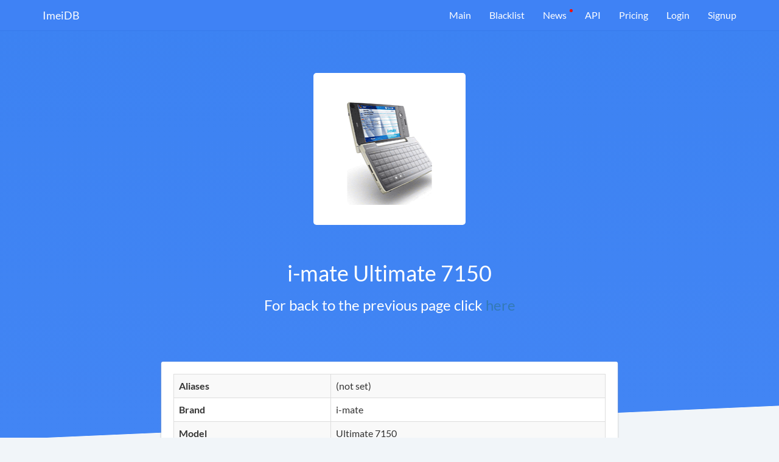

--- FILE ---
content_type: text/html; charset=UTF-8
request_url: https://imeidb.xyz/device/specification/5e0e08183824035ed72f7471
body_size: 3287
content:
<!DOCTYPE html><html lang="en-US"><head><meta charset="UTF-8"><meta http-equiv="X-UA-Compatible" content="IE=edge"><meta name="viewport" content="width=device-width, initial-scale=1"><meta name="theme-color" content="#0c84e1"><meta property="og:image" content="https://imeidb.xyz/img/marketing/logo-big.png"><meta property="og:description" content="Get information about your device IMEI"><meta property="og:title" content="Imei Decoder API"><meta property="og:url" content="https://imeidb.xyz"><meta name="verification" content="ace136488d86c20adcf5a7027396b5" /><script type='text/javascript' src='//platform-api.sharethis.com/js/sharethis.js#property=5c41c8b9c9830d001319a806&product=inline-share-buttons' async='async'></script><link rel="icon" type="image/png" sizes="32x32" href="/favicon.png"><meta name="csrf-param" content="_csrf-frontend"><meta name="csrf-token" content="H2DacDAMRF9y-weLSp2RLMwOmKGZIzIluYmI4mKzItVlOJQ9VH4JaiePd-Eo_qce9Fzwl-h8XHLr4cDbCMpRuQ=="><title>i-mate Ultimate 7150 at the ImeiDB</title><meta name="description" content="Specification of i-mate Ultimate 7150"><script>
(function(d,t) {
var BASE_URL="https://app.chatwoot.com";
var g=d.createElement(t),s=d.getElementsByTagName(t)[0];
g.src=BASE_URL+"/packs/js/sdk.js";
g.defer = true;
g.async = true;
s.parentNode.insertBefore(g,s);
g.onload=function(){
window.chatwootSDK.run({
websiteToken: 'Djbpr7mF2FfRydvCjaG6uzcQ',
baseUrl: BASE_URL
})
}
})(document,"script");
</script></head><body><script>
(function(m,e,t,r,i,k,a){m[i]=m[i]||function(){(m[i].a=m[i].a||[]).push(arguments)};
m[i].l=1*new Date();k=e.createElement(t),a=e.getElementsByTagName(t)[0],k.async=1,k.src=r,a.parentNode.insertBefore(k,a)})
(window, document, "script", "https://mc.yandex.ru/metrika/tag.js", "ym");
ym(51800549, "init", {
id:51800549,
clickmap:true,
trackLinks:true,
accurateTrackBounce:true,
webvisor:true
});
</script><noscript><div><img src="https://mc.yandex.ru/watch/51800549" style="position:absolute; left:-9999px;" alt="" /></div></noscript><div class="wrap"><nav id="w2" class="navbar navbar-fixed-top navbar-white navbar-imeidb navbar"><div class="container"><div class="navbar-header"><button type="button" class="navbar-toggle" data-toggle="collapse" data-target="#w2-collapse"><span class="sr-only">Toggle navigation</span><span class="icon-bar"></span><span class="icon-bar"></span><span class="icon-bar"></span></button><a class="navbar-brand" href="/">ImeiDB</a></div><div id="w2-collapse" class="collapse navbar-collapse"><ul id="w3" class="navbar-nav navbar-right nav"><li><a href="/">Main</a></li><li><a href="/blacklist">Blacklist</a></li><li class="important"><a href="/news">News</a></li><li><a href="/api">API</a></li><li><a href="/pricing">Pricing</a></li><li><a href="/login">Login</a></li><li class="signup"><a href="/registration">Signup</a></li></ul></div></div></nav><section class="block-blue"><div class="container"><div class="top-content row"><div class="col-sm-8 col-sm-offset-2 col-md-6 col-md-offset-3"><div class="text-center" style="width: 250px; height: 250px; background: #fff; border-radius: 5px; margin: 0 auto; position: relative; top: -40px;"><img src="https://fdn2.gsmarena.com/vv/bigpic/imate-ultim7150.gif" alt="" style="position: absolute; top: 50%; left: 50%; transform: translate(-50%, -50%);"> </div><h1 class="text-center" style="color: #fff;">i-mate Ultimate 7150</h1><h3 class="text-center" style="color: #fff;">For back to the previous page click <a href="/device">here</a></h3></div></div></div></section><div class="container" style="margin-top: -180px"><div class="row"><div class="col-sm-10 col-sm-offset-1 col-md-8 col-md-offset-2"><section class="block-white topped block-white-redactor" style="padding-bottom: 5px;"><table id="w0" class="table table-striped table-bordered detail-view"><tr><th>Aliases</th><td><span class="not-set">(not set)</span></td></tr><tr><th>Brand</th><td>i-mate</td></tr><tr><th>Model</th><td>Ultimate 7150</td></tr><tr><th>Type</th><td><span class="not-set">(not set)</span></td></tr></table><table id="w1" class="table table-striped table-bordered detail-view"><tr><th>Batdescription1</th><td>Removable Li-Ion 1400 mAh battery</td></tr><tr><th>Batsize Hl</th><td>1400</td></tr><tr><th>Battype Hl</th><td>Li-Ion</td></tr><tr><th>Bluetooth</th><td>2.0, A2DP</td></tr><tr><th>Body Hl</th><td>180g, 18mm thickness</td></tr><tr><th>Cam1modules</th><td>2 MP</td></tr><tr><th>Cam1video</th><td>Yes</td></tr><tr><th>Cam2modules</th><td>VGA videocall camera</td></tr><tr><th>Cam2video</th><td></td></tr><tr><th>Camerapixels Hl</th><td>2</td></tr><tr><th>Chipset Hl</th><td></td></tr><tr><th>Colors</th><td>Silver</td></tr><tr><th>Cpu</th><td>Intel Bulverde 520 MHz</td></tr><tr><th>Dimensions</th><td>110 x 74 x 18 mm (4.33 x 2.91 x 0.71 in)</td></tr><tr><th>Displayother</th><td>Second OLED, 2.2 inches display (128 x 128 pixels)
Handwriting recognition</td></tr><tr><th>Displayres Hl</th><td>640x480 pixels</td></tr><tr><th>Displayresolution</th><td>640 x 480 pixels, 4:3 ratio (~211 ppi density)</td></tr><tr><th>Displaysize</th><td>3.8 inches, 44.7 cm2 (~54.9% screen-to-body ratio)</td></tr><tr><th>Displaysize Hl</th><td>3.8&quot;</td></tr><tr><th>Displaytype</th><td>TFT resistive touchscreen, 256K colors (65K effective)</td></tr><tr><th>Featuresother</th><td>Voice memo
MP3/AAC/AAC+/WMA/OGG/AMR player
WMV/MP4 player
Pocket Office
File manager
TV-out</td></tr><tr><th>Gps</th><td>No</td></tr><tr><th>Internalmemory</th><td>128MB RAM, 256MB ROM</td></tr><tr><th>Memoryslot</th><td>microSD</td></tr><tr><th>Modelname</th><td>i-mate Ultimate 7150</td></tr><tr><th>Net2g</th><td>GSM 850 / 900 / 1800 / 1900 </td></tr><tr><th>Net3g</th><td>HSDPA 850 / 1900 / 2100 </td></tr><tr><th>Nettech</th><td>GSM / HSPA</td></tr><tr><th>Os</th><td>Microsoft Windows Mobile 6.0 Professional</td></tr><tr><th>Os Hl</th><td>Microsoft Windows Mobile 6.0 Professional</td></tr><tr><th>Price</th><td>About 300 EUR</td></tr><tr><th>Radio</th><td>Stereo FM radio</td></tr><tr><th>Ramsize Hl</th><td>128</td></tr><tr><th>Released Hl</th><td>Cancelled</td></tr><tr><th>Sensors</th><td></td></tr><tr><th>Sim</th><td>Mini-SIM</td></tr><tr><th>Speed</th><td>HSPA</td></tr><tr><th>Status</th><td>Cancelled</td></tr><tr><th>Storage Hl</th><td>128MB RAM storage, microSD slot</td></tr><tr><th>Usb</th><td>miniUSB</td></tr><tr><th>Videopixels Hl</th><td>Video recorder</td></tr><tr><th>Weight</th><td>180 g (6.35 oz)</td></tr><tr><th>Wlan</th><td>Wi-Fi 802.11 b/g/e/i</td></tr><tr><th>Year</th><td>2007, February</td></tr></table></section></div></div></div></div><footer class="footer"><div class="container"><div class="row"><div class="col-sm-6"><div class="row"><div class="col-sm-3"><ul class="footer-page-list"><li>Products</li><li><a href="/blacklist">Blacklist</a> </li><li><a href="/API">API</a> </li><li><a href="/offline-tac-database">TAC Database</a> </li></ul></div><div class="col-sm-3"><ul class="footer-page-list"><li>Company</li><li><a href="/news">News</a> </li><li><a href="/contacts">Contact</a> </li></ul></div></div></div><div class="col-sm-6"><ul id="additional-info"><li class="hidden-xs hidden-sm"><span class="ai-top">Specifications:</span><br><span class="ai-number">13 910</span></li><li><span class="ai-top">Checked total:</span><br><span class="ai-number">29 217 822</span></li><li><span class="ai-top">TAC in database:</span><br><span class="ai-number">226 181</span></li></ul></div></div><div class="footer-separator"></div><div class="row"><div class="col-sm-8"><div class="footer-links-line"><a href="/terms-and-conditions" target="_blank">Terms and Conditions</a> <a href="/privacy-policy" target="_blank">Privacy Policy</a> <a href="/fulfillment-policy" target="_blank">Fulfillment policy</a> </div></div><div class="col-sm-4 text-right"><div class="footer-copyright">theknkcorp © 2026</div></div></div></div></footer><link href="/assets/css-compress/6479b5d81fe8d85b40c5367b8822c9a7.css?v=1741872307" rel="stylesheet"><script src="/assets/js-compress/e264de6c3b6650aa85d421fa744108c9.js?v=1741872312"></script><script>jQuery(function ($) {
if('serviceWorker'in navigator){window.addEventListener('load',function(){navigator.serviceWorker.register('/sw.js').then(function(registration){}).catch(function(err){});});}
(function($){var blockMain=$('.block-main');if(blockMain.length!=0){$(window).scroll(function(){var height=$('.block-main').innerHeight()-$('.navbar-fixed-top').innerHeight();if($(this).scrollTop()>height){$('.navbar-fixed-top').addClass('fixed');}else{$('.navbar-fixed-top').removeClass('fixed');}}).trigger('scroll');}
var alert=$('.alert');if(alert.length!=0){setTimeout(function(){alert.hide();},5000)}})(jQuery)
});</script></body></html>